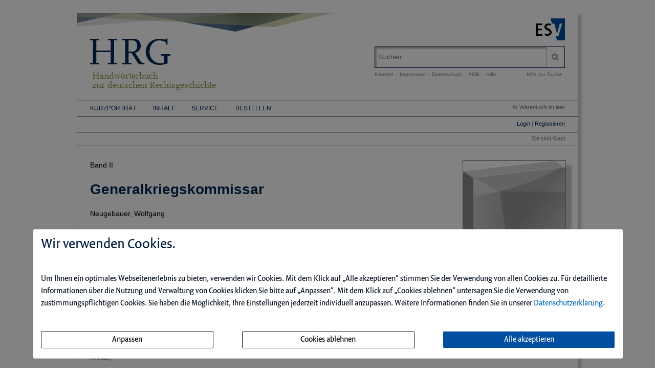

--- FILE ---
content_type: text/html; charset=iso-8859-1
request_url: https://hrgdigital.de/id/generalkriegskommissar/stichwort.html
body_size: 5522
content:
<!DOCTYPE html>
<html>
<head>
    <meta charset="iso-8859-1">
    <title>Generalkriegskommissar - HRGdigital</title>
    <meta name="viewport" content="width=device-width">
    <meta name="description" content="">
    <meta name="keywords" content="Register, StichwÃ¶rter, Generalkriegskommissar, hrgdigital.de">
    <meta name="naws_abk" content="hrg">
    <meta name="app_env" content="prod">
                <link rel="stylesheet" type="text/css" href="https://hrgdigital.de/naws-theme-assets/esv5/css/screen.css">
    <link rel="stylesheet" type="text/css" href="https://hrgdigital.de/naws-theme-assets/esv5/css/jquery/jquery.ui.all.css">
    <link rel="stylesheet" type="text/css" href="https://hrgdigital.de/naws-theme-assets/esv5/css/slick/slick.css">
    <link rel="stylesheet" type="text/css" href="https://hrgdigital.de/css/esv5/hrg.css">
        
    <script src="https://hrgdigital.de/naws-theme-assets/esv5/js/captchaData.js"></script>
    <script src="/.tmpl/.naws/jquery.min.js"></script>
    <script src="https://hrgdigital.de/naws-theme-assets/esv5/js/jquery/jquery.tablesorter.min.js"></script>
    <script src="https://hrgdigital.de/naws-theme-assets/esv5/js/jquery/jquery-ui.js"></script>
        <script src="https://hrgdigital.de/naws-theme-assets/esv5/js/jquery/jquery.metadata.js"></script>
    <script src="https://hrgdigital.de/naws-theme-assets/esv5/js/slick/slick.js"></script>
    <script src="https://hrgdigital.de/naws-theme-assets/esv5/js/marcopolo/jquery.marcopolo.min.js"></script>
    
</head>
<body class="docid-stichwort">
<div class="wrapper">
        <div class="inhalt">

                <div>
            <div class="partner-logo"></div>            <div class="esv-header">
                                    <a href="http://www.ESV.info" target="_blank"><img src="/naws-theme-assets/esv5/img/esv-logo.png"/></a>                
            </div>
        </div>
                                
        <div class="product-header">
        <!-- product-include-script -->
<!-- ABK: hrg -->
<header class="left">
    <a href="/inhalt.html">
        <div class="line0">HRG</div>
        <div class="line1">Handwörterbuch<br>zur deutschen Rechtsgeschichte</div>
    </a>
</header>            <div class="right">
                <form action="/suche.html" accept-charset="UTF-8">
    <div class="search-bar">
        <div class="search-bar-shadow">
            <input id="search-field" placeholder="Suchen" type="text" value='' name="q" />
        </div>
        <input type="submit" class="search-icon search-icon-image" value="" title="Suchen"/>
    </div>
</form>                                    <ul class="navigation quick-navi">
    <li>
        <a href="https://hrgdigital.de/kontakt.html">Kontakt</a>    </li>
    <li class="pipe">
        |
    </li>

    <li>
        <a href="https://hrgdigital.de/impressum.html">Impressum</a>    </li>
    <li class="pipe">
        |
    </li>
    <li>
        <a href="http://datenschutzbestimmungen.esv.info/" target="_blank">Datenschutz</a>    </li>
    <li class="pipe">
        |
    </li>
    <li>
        <a href="http://kundenagb.esv.info/" target="_blank">AGB</a>    </li>
    <li class="pipe">
        |
    </li>
    <li>
        <a href="https://hrgdigital.de/faq.html">Hilfe</a>    </li>

</ul>                                <span class="help"><a href="/hilfe-zur-suche.html">Hilfe zur Suche</a></span>
            </div>
        </div>

        <div>
            <div class="main-navi">

                <div class="deco-line"></div>

                <div class="right">
                    <div class="warenkorb"><span>    Ihr Warenkorb ist leer
</span></div>
                    <div class="anmelden"><div id="sidelogin">
    <span class="right">
                    <a href="https://hrgdigital.de/login.html">Login</a> | <a href="https://www.myesv.info" target="_blank">Registrieren</a>            </span>
</div>

<div id="logininfobox">
    <span>Sie sind Gast</span>
</div>
</div>
                    <div class="user-status"></div>
                </div>

                <div class="left">
                    <nav>
                        <div class="navi1"><ul class="navigation">
    <li>
        <a href="/kurzportraet.html">Kurzportr&auml;t</a>
        <ul>
            <li>
                <a href="/view/die_herausgeber.pdf">Die Herausgeber</a>
            </li>
            <li>
                <a href="/view/hrg_autoren.pdf">HRG-Autoren</a>
            </li>
            <li>
                <a href="/view/die_redaktionen.pdf">Die Redaktionen</a>
            </li>
        </ul>
    </li>
    <li>
        <a href="/inhalt.html">Inhalt</a>
        <ul>
            <li>
                <a href="/register.html">Stichw&ouml;rter A-Z</a>
            </li>
            <li>
                <a href="/register-print.html">Stichw&ouml;rter bereits erschienen</a>
            </li>
            <li>
                <a href="/register-online-first.html">Stichw&ouml;rter &bdquo;Online First&ldquo; A-Z</a>
            </li>
            <li>
                <a href="/schlagwort.html">Schlagw&ouml;rter</a>
            </li>
            <li>
                <a href="/musterartikel.html">Beispielartikel</a>
            </li>
        </ul>
    </li>
    <li>
        <a href="/faq.html#">Service</a>
        <ul>
            <li>
                <a href="/faq.html">F.A.Q.</a>
            </li>
            <li>
                <a href="/view/erscheinungsweise_und_preise.pdf">Erscheinungsweise und Preise</a>
            </li>
            <li>
                <a href="/view/abkuerzungsverzeichnis.pdf">Abk&uuml;rzungsverzeichnis</a>
            </li>
            <li>
                <a href="/view/siglenverzeichnis.pdf">Siglenverzeichnis</a>
            </li>
            <li>
                <a href="/zitierweise.html">Zitierweise</a>
            </li>
            <li>
                <a href="/subscribe.html">Infodienst</a>
            </li>
        </ul>
    </li>
    <li>
        <a href="/bestellen.html">Bestellen</a>
    </li>
</ul></div>
                        <div class="navi2"></div>
                        <div class="navi3"></div>
                    </nav>
                </div>

                <div class="navi-shadow clearfix"></div>

            </div>
        </div>

        <div class="content-sidebar-wrapper clearfix">

            <div class="right side-bar">
                <aside class="product-cover">
            <img alt="Artikel Generalkriegskommissar"
             src="//media.esv.info/thumbnail/hrg/generalkriegskommissar/200.png"/>
    </aside>
            </div>

            <div class="left content">
                <section class="headword-header">
    <div>Band II</div>
    <h1>Generalkriegskommissar</h1>
            <div class="authors">Neugebauer, Wolfgang</div>
    	<br/>
	Zu finden in der 9. Lieferung, Band II
	<br/>
</section>

    
<section class="headword-teaser">
    <h2>Auszug aus dem Inhalt von Generalkriegskommissar</h2>
    <div class="teaser">
        Kriegskommissare waren Amtstr&auml;ger, die in Europa vor allem seit der 2. H&auml;lfte des 17.&#8196;Jh.s gro&szlig;e Bedeutung erlangten. Neue Aufgaben der Ressourcenextraktion im Kontext der aufkommenden stehenden Heere spiegeln absolutistische Tendenzen der Zeit.Wichtiger als die in der &auml;lteren Forschung betonte antist&auml;ndische Sto&szlig;richtung der Kommissare ist der Zug zur Hierarchisierung: Sie stellte die bei der Truppe oder in den Territorien wirkenden Kommissare, die nun potentiell jeden Untertanen ...
    </div>
</section>


    <section class="headword-keywords">
                    <h2>Schlagwort</h2>
            <div>
                Dem Stichwort <strong>Generalkriegskommissar</strong> ist folgendes Schlagwort zugewiesen:
            </div>
                        <div>
                            <a href="https://hrgdigital.de/auml%3Br//keyword/Milit/suche.html" title="alle Stichw&ouml;rter zum Schlagwort Milit&auml;r" class="keyword-link">Milit&auml;r;</a>
                    </div>
    </section>

<section class="headword-smartlink">
    <p>
        <strong>Zitierf&auml;hig mit Smartlink:</strong>
        <a href="/HRG.generalkriegskommissar" rel="nofollow">https://hrgdigital.de/HRG.generalkriegskommissar</a>
    </p>
</section>

    <section>
    <a name="kaufen"></a>
    <header><h2>Dieses Dokument einzeln kaufen</h2></header>
    <div>
        <ul class="esv-list">
            <li>schnell informieren: downloaden und lesen</li>
            <li>auf Wissen vertrauen: gepr&uuml;fte Fachinformation als PDF</li>
            <li>bequem zahlen: Zahlung gegen Rechnung, durch Bankeinzug oder per Kreditkarte</li>
        </ul>
    </div>

    <div class="to-cart">
        <form action="/warenkorb.html" method="post" class="form" >
            <button class="esv-button-cart" type="submit">In den Warenkorb</button>
            <input type="hidden" name="action" value="add" />
            <input type="hidden" name="addTo" value="generalkriegskommissar" />
            <input type="hidden" name="_lp" value="L2lkL2dlbmVyYWxrcmllZ3Nrb21taXNzYXIvc3RpY2h3b3J0Lmh0bWw=" />
        </form>
        <div class="to-cart-info">
            <span>PDF | 1 Seite</span>
            <br/>
            <span class="price">4,92 &euro;<sup>*</sup></span>
            <br/>
            <span class="mwst"><sup>* </sup> inkl. gesetzlicher MwSt.</span>
        </div>
    </div>
</section>
                <div class="clearfix"></div>
            </div>

            <div class="footer-links">
                <ul class="navigation footer-navi">
    <li>
        <a href="https://hrgdigital.de/kontakt.html">Kontakt</a>    </li>
    <li class="pipe">
        |
    </li>

    <li>
        <a href="https://hrgdigital.de/impressum.html">Impressum</a>    </li>
    <li class="pipe">
        |
    </li>
    <li>
        <a href="https://datenschutzbestimmungen.esv.info/?domain=hrgdigital.de" target="_blank">Datenschutz</a>    </li>
    <li class="pipe">
        |
    </li>
    <li>
        <a class="show-cookie-settings" href="javascript: ">Cookie-Einstellung</a>
    </li>
    <li class="pipe">
        |
    </li>
    <li>
        <a href="http://kundenagb.esv.info" target="_blank">AGB</a>    </li>
    <li class="pipe">
        |
    </li>
    <li>
        <a href="https://hrgdigital.de/faq.html">Hilfe</a>    </li>
</ul>
            </div>

            <div class="page-footer">
                <footer>
    <p>
        Die Nutzung f&uuml;r das Text und Data Mining ist ausschlie&szlig;lich dem Erich Schmidt Verlag GmbH &amp; Co. KG vorbehalten. Der Verlag untersagt eine Vervielf&auml;ltigung gem&auml;&szlig; &sect;44b UrhG ausdr&uuml;cklich.
        <br>
        The use for text and data mining is reserved exclusively for Erich Schmidt Verlag GmbH &amp; Co. KG. The publisher expressly prohibits reproduction in accordance with Section 44b of the Copy Right Act.
    </p>
</footer>
                                <footer>
    &copy;&nbsp;2025&nbsp;Erich&nbsp;Schmidt&nbsp;Verlag&nbsp;GmbH&nbsp;&&nbsp;Co.&nbsp;KG, Genthiner&nbsp;Stra&szlig;e&nbsp;30&nbsp;G, 10785&nbsp;Berlin
    <br>
    Telefon:&nbsp;+49&nbsp;30&nbsp;25&nbsp;00&nbsp;85-0, Telefax:&nbsp;+49&nbsp;30&nbsp;25&nbsp;00&nbsp;85-305 E-&nbsp;Mail:&nbsp;ESV@ESVmedien.de
</footer>                            </div>
        </div>
    </div>

    <div class="navigation under-footer-links">
                    <span>
        <a href="https://esv.info" target="_blank" title="Erich Schmidt Verlag">Erich Schmidt Verlag</a>
    </span>
    &nbsp;&nbsp;&nbsp;&nbsp;&nbsp;&nbsp;
            <span>
        <a href="https://rhrdigital.de" target="_blank" title="Die Akten des Kaiserlichen Reichshofrats (RHR)">Die Akten des Kaiserlichen Reichshofrats (RHR)</a>
    </span>
    &nbsp;&nbsp;&nbsp;&nbsp;&nbsp;&nbsp;
                        <span>
        <a href="https://zfdphdigital.de" target="_blank" title="Zeitschrift f&uuml;r deutsche Philologie">Zeitschrift f&uuml;r deutsche Philologie</a>
    </span>
    

    </div>

</div>



<script type="text/javascript" src="https://hrgdigital.de/naws-theme-assets/esv5/js/init.js"></script>
<script type="text/javascript" src="https://hrgdigital.de/js/esv5/init.js"></script>
    <script type="text/javascript" src=""></script>
    <link rel="stylesheet" type="text/css" href="/.tmpl/.naws/cookie-banner.css">
    <script src="/.tmpl/.naws/bootstrap.min.js"></script>
    <script src="/.tmpl/.naws/jQueryCookie.js"></script>
    
    <script>
        window.addEventListener("load", function () {
            let cookieBannerModal = $('#cookieBannerModal')

            if (!$.cookie('tracking')) {
                cookieBannerModal.modal({
                    show: true,
                    backdrop: 'static',
                    keyboard: false
                })
            } else {
                let trackingSettings = parseInt($.cookie('tracking'))
                if (trackingSettings === 1) {
                    $('#statistic').get(0).checked = true
                }
                if (trackingSettings === 2) {
                    $('#comfort').get(0).checked = true
                }
                if (trackingSettings === 3) {
                    $('#comfort').get(0).checked = true
                    $('#statistic').get(0).checked = true
                }
            }

            $('.datenschutzbestimmung-link').attr('href', 'https://datenschutzbestimmungen.esv.info/?domain=' + location.host)

            $('.show-cookie-settings').on('click', () => {
                cookieBannerModal.modal({
                    show: true
                })
            })

            $('.go-to-first-screen').on('click', () => {
                $('.first-screen').show()
                $('.second-screen').hide()
            })

            $('.go-to-second-screen').on('click', () => {
                $('.first-screen').hide()
                $('.second-screen').show()
            })

            $('#select_bare_minimum').on('click', () => {
                selectBareMinimum(afterSelect)
            })

            $('#save_selected').on('click', () => {
                if ($('#comfort').get(0).checked === true && $('#statistic').get(0).checked === true) {
                    selectAll(afterSelect)
                } else if ($('#comfort').get(0).checked === true) {
                    selectComfortChoice(afterSelect)
                } else if ($('#statistic').get(0).checked === true) {
                    selectStatisticChoice(afterSelect)
                } else {
                    selectBareMinimum(afterSelect)
                }
            })

            $('#select_all_and_save').on('click', () => {
                selectAll(afterSelect)
            })

            $('#delete_cookie_settings').on('click', () => {
                $.removeCookie('tracking')
                location.reload()
            })

            function afterSelect() {
                location.reload()
            }

            function selectBareMinimum(f) {
                $.ajax({
                    url: "/cookies.php",
                    context: document.body
                }).done(f)
            }

            function selectAll(f) {
                $.ajax({
                    url: "/cookies.php?enable-statistic&enable-comfort",
                    context: document.body
                }).done(f)
            }

            function selectComfortChoice(f) {
                $.ajax({
                    url: "/cookies.php?enable-comfort",
                    context: document.body
                }).done(f)
            }

            function selectStatisticChoice(f) {
                $.ajax({
                    url: "/cookies.php?enable-statistic",
                    context: document.body
                }).done(f)
            }
        })
    </script>
    

    <div class="modal fade" id="cookieBannerModal" tabindex="-1" role="dialog" aria-labelledby="cookieBannerModalLabel"
         aria-hidden="true">
        <div class="modal-dialog" role="document">
            <div class="modal-content first-screen">
                <div class="modal-header">
                    <h1 class="cookie-head">Wir verwenden Cookies.</h1>
                </div>
                <div class="modal-body">
                    <p class="cookie-large">
                        Um Ihnen ein optimales Webseitenerlebnis zu bieten, verwenden wir Cookies.
                        Mit dem Klick auf &bdquo;Alle akzeptieren&ldquo; stimmen Sie der Verwendung von allen Cookies zu.
                        F&uuml;r detaillierte Informationen &uuml;ber die Nutzung und Verwaltung von Cookies klicken
                        Sie bitte auf &bdquo;Anpassen&ldquo;. Mit dem Klick auf &bdquo;Cookies ablehnen&ldquo; untersagen Sie die Verwendung
                        von zustimmungspflichtigen Cookies. Sie haben die M&ouml;glichkeit, Ihre Einstellungen jederzeit
                        individuell anzupassen. Weitere Informationen finden Sie in unserer
                        <a target="_blank" class="datenschutzbestimmung-link" href="https://datenschutzbestimmungen.esv.info">Datenschutzerkl&auml;rung</a>.
                    </p>
                    <br/>
                    <div style="display: flex; justify-content: space-between; flex-flow: row wrap; margin-bottom: 20px;">
                        <a class="btn btn-custom-cookie go-to-second-screen">
                            <span class="px-1">Anpassen</span>
                        </a>
                        <a class="btn btn-custom-cookie" id="select_bare_minimum"
                           data-dismiss="modal">
                            <span class="px-1">Cookies ablehnen</span>
                        </a>
                        <a class="btn btn-primary" id="select_all_and_save"
                           data-dismiss="modal">
                            <span class="px-1">Alle akzeptieren</span>
                        </a>
                    </div>
                </div>
            </div>
            <div class="modal-content second-screen" style="display: none;">
                <div class="modal-header">
                    <h1 class="cookie-head">Cookie-Einstellungen individuell konfigurieren</h1>
                </div>
                <div class="modal-body">
                    <p class="cookie-large">
                        Bitte w&auml;hlen Sie aus folgenden Optionen:
                    </p>
                    <div class="cookie-small">
                        <div class="optionGroup">
                            <input type="checkbox" id="statistic" style="margin-right: 10px;">
                            <label for="statistic">
                                <strong>Statistik-Cookies</strong> unterst&uuml;tzen uns bei der Analyse und Optimierung unserer Verlagsangebote. Sie werden anonymisiert
                                aktiviert und geschrieben, beispielsweise durch unseren Anzeigenserver oder AWStats.
                                Externe Analysetools wie Google-Analytics speichern Ihre Daten in den USA. Derzeit besteht zwischen
                                der EU und den USA ein Angemessenheitsbeschluss. Dieser best&auml;tigt f&uuml;r im Anwendungsbereich des
                                EU-U.S. Data Privacy Framework zertifizierte Organisationen, dass die USA ein angemessenes
                                Schutzniveau f&uuml;r personenbezogene Daten gew&auml;hrleisten.
                            </label>
                        </div>
                        <br>
                        <div class="optionGroup">
                            <input type="checkbox" id="comfort" style="margin-right: 10px;">
                            <label for="comfort">
                                <strong>Komfort-Cookies</strong> umfassen bei uns z.B. die reibungslose Einbindung von
                                Session IDs oder externen Service-Anwendungen f&uuml;r unsere Besucherinnen und Besucher
                                (z.B. Maps, Social Media, Video-Player, Stellenmarkt).
                            </label>
                        </div>
                        <br>
                        <div class="optionGroup">
                            <input type="checkbox" disabled checked style="margin-right: 10px; margin-top: 20px;">
                            <label>
                                <strong>Notwendige Cookies</strong> stellen sicher, dass Ihre Sitzung technisch
                                (z.B. &uuml;ber den ESV-Sitzungs-Cookie) und rechtlich einwandfrei
                                (z.B. durch die Speicherung dieser Ihrer Cookie-Konfiguration) abl&auml;uft.
                                <strong>Ihr Einverst&auml;ndnis wird schon vorausgesetzt.</strong>
                            </label>
                        </div>
                        <br>
                        <button type="button" class="btn btn-primary mt-3" id="save_selected" data-dismiss="modal">
                            
                            <span class="px-1">Ihre Auswahl speichern und zustimmen</span>
                            
                        </button>
                    </div>
                </div>
                <div class="modal-footer">
                    <a class="cookie-small go-to-first-screen">zur&uuml;ck</a>
                </div>
            </div>
        </div>
    </div></body>
</html>

--- FILE ---
content_type: text/css
request_url: https://hrgdigital.de/css/esv5/hrg.css
body_size: 1913
content:
.mp_list {
  list-style: none;
  padding: 0;
  background-color: #FFFFFF;
  border-top: 1px solid #C0C0C0;
  border-left: 1px solid #C0C0C0;
  border-right: 1px solid #C0C0C0;
  overflow: hidden;
  position: absolute;
  width: 315px;
  z-index: 99999; }
  .mp_list li {
    border-bottom: 1px solid #C0C0C0;
    padding: 0; }
  .mp_list .mp_highlighted {
    background-color: #555555; }
  .mp_list .search-result-text {
    float: left;
    width: 200px; }
  .mp_list .search-result-details {
    margin-left: 10px; }

.register-letterlist {
  width: 100%;
  margin-bottom: 10px; }

.register-table {
  width: 100%;
  border-collapse: collapse; }
  .register-table th, .register-table td {
    padding: 8px;
    vertical-align: text-top;
    border: 1px solid grey; }
  .register-table tr:nth-child(odd) {
    background: #eeeeee; }
  .register-table tr:nth-child(even) {
    background: #f6f6f6; }

.headword .title {
  /* font-weight: bold; */ }
  .headword .title a.referenced {
    display: block;
    margin-left: 24px;
    padding-top: 8px; }
.headword .referenced {
  font-weight: normal; }
.headword .published,
.headword .notyetpublished {
  color: #000000; }
.headword .noauthor {
  color: #c40125; }
.headword .noauthor::after {
  /* narrow no-break space, asterisk */
  content: '\202F\002A'; }
.headword .referenced::before,
.headword .link::before {
  /* right arrow */
  content: '\2192'; }
.headword a.published {
  text-decoration: underline; }
.headword a:hover {
  text-decoration: none; }
.headword .vsc {
  width: 120px;
  font-size: 12px; }

.searchresult img {
  padding: 5px;
  border: 1px solid #ccc;
  float: right; }

a, .content a {
  color: #002957; }

.list-of-keywords {
  -moz-column-count: 2;
  -moz-column-gap: 20px;
  -webkit-column-count: 2;
  -webkit-column-gap: 20px;
  column-count: 2;
  column-gap: 20px;
  width: 100%; }

.inhalt {
  background: url("/img/esv5/hrg/header-background.png") 0px top no-repeat; }

.product-header .left {
  position: relative;
  top: -20px; }
.product-header .line0 {
  font: 75px/100% "ScalaWeb";
  color: #002855; }
.product-header .line1 {
  font: 18px/100% "ScalaWeb";
  color: #90913f;
  margin-top: -5px;
  margin-left: 0.5em; }

.search-bar {
  border-color: #b4b4b5; }

/** Paginator **/
.paginator .enabled a:hover {
  color: #90913f !important; }

a,
.content a {
  color: #002855; }

.deco-line {
  display: none; }

.navi-shadow {
  box-shadow: none;
  height: 0;
  margin-bottom: 25px;
  margin-top: 3px;
  width: 100%; }

.footer-links .navigation li a:hover {
  color: #002855 !important;
  font-weight: normal; }

.navigation li ul .active a {
  color: #002855;
  font-weight: normal; }

.navigation li ul li a:hover {
  color: #002855;
  font-weight: normal; }

.navi1 .navigation > li > a:hover,
.navi2 .navigation > li > a:hover,
.navi3 .navigation > li > a:hover {
  color: #90913f; }

.quick-navi a,
.help a,
.navigation li ul li a {
  color: gray; }

.quick-navi a:hover,
.help a:hover,
.footer-links ul li a:hover,
.esv-list a {
  color: #002855; }

.navigation > li.active {
  background-image: url("/naws-theme-assets/esv5/img/dreieck-rot-oben.png"); }

.navi2 .navigation > li.active {
  background-image: url("/naws-theme-assets/esv5/img/dreieck-rot-unten.png");
  font-weight: bold; }

.navi3 .navigation > li.active {
  background-image: url("/naws-theme-assets/esv5/img/dreieck-rot-unten.png"); }

.navigation li .active a {
  color: grey !important; }
  .navigation li .active a:hover {
    color: #002855 !important; }
.navigation li .active ul li,
.navigation li .active ul li span {
  border-bottom: none;
  font-size: 11px;
  display: block;
  margin-left: 5px;
  color: grey;
  cursor: default; }

.paginator .paginator-current-element {
  color: #002855 !important; }

.paginator .enabled a {
  color: #002855 !important; }

.product-cover span {
  color: #002855; }

.side-bar-module h1,
.sidebar-module h1,
.sidebar-module a,
.side-bar-module a {
  color: #002855; }

.side-bar-module h1,
.sidebar-module h1 {
  letter-spacing: 0.05em; }

.sidebar-module input[type=email]:focus, .side-bar-module input[type=email]:focus {
  outline: 0;
  border: 1px solid #002855 !important; }

.sidebar-module a img,
.side-bar-module a img {
  border: none !important; }

.sidebar-module a,
.side-bar-module a {
  color: #002855; }
  .sidebar-module a:hover,
  .side-bar-module a:hover {
    color: #90913f; }

.current {
  list-style-image: url("/naws-theme-assets/esv5/img/dreieck-rechts-rot.png"); }

.esv-list li a {
  color: #002855; }
  .esv-list li a:hover {
    color: #90913f; }

ul.authors li.author:after {
  content: ", "; }

.authors a {
  color: #002855 !important; }
  .authors a:hover {
    color: #90913f !important; }

.author .vorname:after {
  content: " "; }

h1 {
  font-size: 200%; }

h1,
.news-list a {
  color: #002855; }

h1 .untertitel:before,
h2 .untertitel:before {
  content: ": "; }

h2 .kennung:after,
h3 .kennung:after {
  content: " "; }

.search-bar input,
.side-bar-module input, .sidebar-module input {
  color: #002855; }

.search-bar {
  border: 1px solid #002855; }

.ticker-news-slider {
  margin-top: -1.2em; }

.slick-slider {
  max-width: 100%; }

.slick-track h1 a,
.slick-track p a {
  color: white; }

.ticker-news-slider p {
  width: 98%;
  color: white; }

.ticker-news-slider h1,
.ticker-news-slider p {
  background-color: rgba(0, 0, 0, 0.35); }

.date {
  color: silver; }

.warenkorb a:hover, .anmelden a:hover, .user-status a:hover {
  color: #90913f; }

.form input, .form textarea {
  color: #002855; }

.form input:focus, .form textarea:focus {
  outline: none;
  border-color: #002855;
  color: #002855; }

.esv-button-cart,
.esv-button-modul,
.esv-button-anmelden,
.esv-button-contact,
.esv-button-advise,
.esv-button-Optin {
  background: none;
  background-color: #002855;
  color: white; }
  .esv-button-cart:hover,
  .esv-button-modul:hover,
  .esv-button-anmelden:hover,
  .esv-button-contact:hover,
  .esv-button-advise:hover,
  .esv-button-Optin:hover {
    background: none;
    background-color: #90913f;
    color: white; }

.search-icon:hover {
  background-image: url(/naws-theme-assets/esv5/img/search-icon-hover.png); }

.hitfieldcontent em {
  border-bottom: 1px solid #002855; }

.authors-ebook {
  line-height: 1em; }

/* ------------------ JQuery accordion  -------------------*/
.ui-state-default, .ui-widget-content .ui-state-default, .ui-widget-header .ui-state-default {
  background: none; }

.ui-state-active, .ui-widget-content .ui-state-active, .ui-widget-header .ui-state-active, .ui-accordion-content {
  border: 1px solid #002855; }

.ui-accordion-header .list-header {
  padding: 0;
  font-size: 13px;
  color: gray; }

.ui-accordion-header-active .list-header-left {
  color: #002855; }

.ui-accordion-content .overline {
  border: none; }

.under-footer-links a:hover {
  text-decoration: underline;
  color: #90913f; }

.product-name a:hover {
  color: #90913f; }


--- FILE ---
content_type: application/javascript
request_url: https://hrgdigital.de/js/esv5/init.js
body_size: 381
content:
$(document).ready(function() {
    var cache = {};
    $('#search-field').autocomplete({
        source: function(request, response) {
            var term = request.term;
            if (term in cache) {
                response(cache[term]);
                return;
            }
            $.getJSON('/suggest.php?q=' + request.term, function(data) {
                var term = request.term;
                if (term in cache) {
                    response(cache[term]);
                    return;
                }
                response($.map(data.hits, function(value) {
                    return {
                        label: value.text,
                        id: value.payload.id,
                        wurst: 'wurst'
                    };
                }));
            });
        },
        select: function(event, ui) {
            window.location.replace('id/' + ui.item.id + '/stichwort.html');
        },
        minLength: 2,
        delay: 300
    });
});
